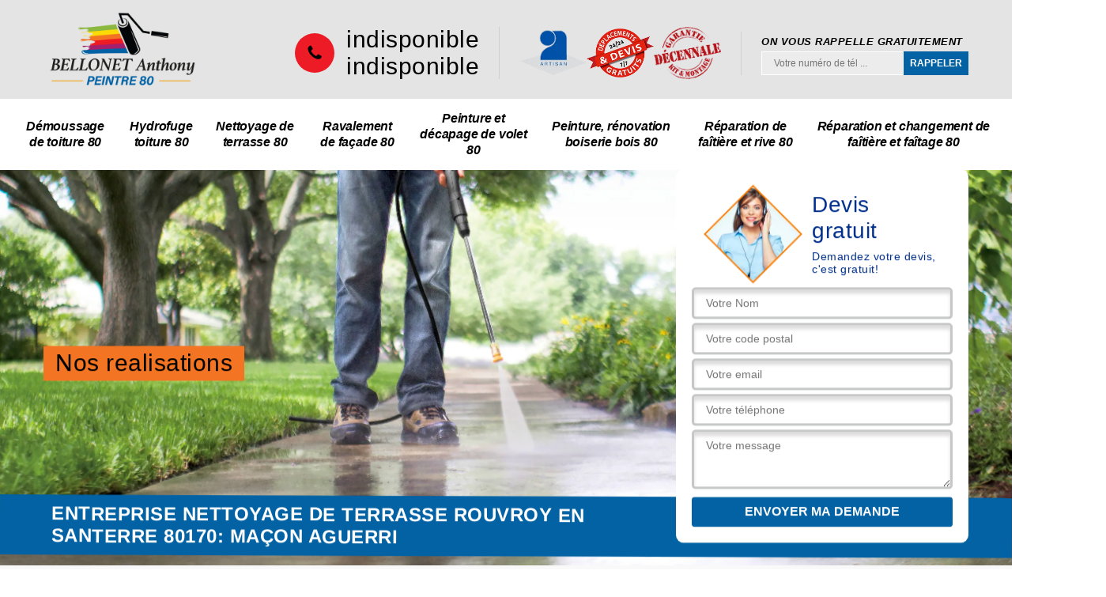

--- FILE ---
content_type: text/html; charset=UTF-8
request_url: https://www.renovation-habitat-80.fr/entreprise-nettoyage-terrasse-rouvroy-en-santerre-80170
body_size: 5467
content:
<!DOCTYPE html>
<html dir="ltr" lang="fr-FR">
<head>
		<meta charset="UTF-8" />
    <meta name=viewport content="width=device-width, initial-scale=1.0, minimum-scale=1.0 maximum-scale=1.0">
    <meta http-equiv="content-type" content="text/html; charset=UTF-8" >
    <title>Entreprise nettoyage de terrasse à Rouvroy En Santerre tel: 03.59.28.24.71</title>
        <meta name="description" content="Artisan maçon à Rouvroy En Santerre 80170, BELLONET Anthony suggère ses services pour nettoyer votre terrasse, travaux réalisés étape par étape, résultat irréprochable et en accord avec vos besoins">        
    <link rel="shortcut icon" href="/skins/default/images/favicon.ico" type="image/x-icon">
	<link rel="icon" href="/skins/default/images/favicon.ico" type="image/x-icon">
  <link href="/skins/default/css/style.css" rel="stylesheet" type="text/css"/>
  <link rel="preconnect" href="https://www.googletagmanager.com">
<link rel="preconnect" href="https://nominatim.openstreetmap.org">  
</head>
<body class="Desktop ville">
    
    <header class="header"><div class="header-top"><div class="container"><div class="d-flex align-items-center justify-content-between"><a href="/" title="BELLONET Anthony" class="logo"><img loading="lazy" src="/skins/default/images/logo.png" alt="BELLONET Anthony" width="200" height="97" /></a><div class="right-block"><div class="topRight d-flex align-items-center justify-content-end"><div class="tel_top"><img loading="lazy" src="/skins/default/images/img/phone.svg" alt="fixe" width="22" height="22" /><div><a href="tel:indisponible">indisponible</a><a href="tel:indisponible">indisponible</a></div></div><div class="logo-divres"><img loading="lazy" src="/skins/default/images/img/logo_artisan.webp" alt="" width="85" height="62" /><img loading="lazy" src="/skins/default/images/img/logo_devisGratuit.webp" alt="" width="85" height="62" /><img loading="lazy" src="/skins/default/images/img/garantie_decennale.webp" alt="" width="85" height="66" /></div><div class="rappel_top"><strong>On vous rappelle gratuitement</strong><form action="/message.php" method="post" id="rappel_immediat"><input type="text" name="mail" id="mail2" value=""><input type="hidden" name="type" value="rappel"><input type="text" name="numtel" required="" placeholder="Votre numéro de tél ..." class="form-input"><input type="submit" name="OK" value="RAPPELER" class=" btn btn-submit"></form></div></div></div></div></div></div><nav class="nav"><div class="container"><ul class="nav-list"><li class="nav-item"><a href="/">Démoussage de toiture 80</a></li><li class="nav-item"><a href="entreprise-hydrofuge-toiture-somme-80">Hydrofuge toiture 80</a></li><li class="nav-item"><a href="entreprise-nettoyage-terrasse-somme-80">Nettoyage de terrasse 80</a></li><li class="nav-item"><a href="entreprise-ravalement-facade-somme-80">Ravalement de façade 80</a></li><li class="nav-item"><a href="entreprise-peinture-decapage-volet-somme-80">Peinture et décapage de volet 80</a></li><li class="nav-item"><a href="entreprise-peinture-renovation-boiserie-bois-somme-80">Peinture, rénovation boiserie bois 80</a></li><li class="nav-item"><a href="entreprise-reparation-faitiere-rive-somme-80">Réparation de faîtière et rive 80</a></li><li class="nav-item"><a href="entreprise-reparation-changement-faitiere-faitage-somme-80">Réparation et changement de faîtière et faîtage 80</a></li></ul></div></nav></header>
    <div class="containerslider"><div class="homeslider"><div class="fullImg" style="background-image: url('skins/default/images/img/slider-47.webp');"></div></div><div class="caption"><div class="container"><div class="row align-items-center"><div class="col-lg-8 col-md-7"><a href="/realisations" title="Nos realisations" class="btn-devis btn-rea">Nos realisations</a>&nbsp;</div><div class="col-lg-4 col-md-5"><div class="Devisgratuit"><div class="titreD"><img loading="lazy" src="/skins/default/images/img/call.webp" alt="" width="125" height="125" /><div><div class="h3">Devis gratuit</div><span>Demandez votre devis, c'est gratuit!</span></div></div><form action="/message.php" method="post" id="FormDevis"><input type="text" name="mail" id="mail" value=""><input type="text" name="nom" required="" class="form-input" placeholder="Votre Nom"><input type="text" name="code_postal" required="" class="form-input" placeholder="Votre code postal"><input type="text" name="email" required="" class="form-input" placeholder="Votre email"><input type="text" name="telephone" required="" class="form-input" placeholder="Votre téléphone"><textarea name="message" required="" class="form-input" placeholder="Votre message"></textarea><input type="submit" value="Envoyer ma demande" class="btn btn-submit"></form></div></div></div></div><div class="text-slider-D"><div class="container"><h1>Entreprise nettoyage de terrasse Rouvroy En Santerre 80170: maçon aguerri</h1></div></div></div></div><div class="Contenu"><div class="container"><div class="corps"><div class="row"><div class="col-12"><div class="mainleft"><div class="introArticle"></div><div class="contenublock"><div class="Block Block0"><div class="bloc-une"><h2>BELLONET Anthony, pour le tarif nettoyage de terrasse à Rouvroy En Santerre</h2><p>La plupart des gens adorent faire la fête sur la terrasse. Pour certaines personnes, leur terrasse est équipée d'une cuisine et d'un poste téléviseur. Par conséquent, il est important de faire le nettoyage dans les règles et les normes. Pourquoi ne pas contacter un professionnel du nettoyage de terrasse comme BELLONET Anthony à Rouvroy En Santerre. Nous ferons tout notre possible pour vous satisfaire. Votre terrasse brillera de tous ses éclats et fera de votre terrasse le meilleur endroit de détente. Demandez-nous votre devis dès maintenant et nous vous l'établirons au plus vite.</p></div></div><div class="Block Block1"><div class="bloc-tt"><h2>BELLONET Anthony, votre entreprise nettoyage de terrasse à Rouvroy En Santerre</h2></div><div class="bgImgF" style="background-image: url(/photos/1582991-nettoyage-de-terrasse-1.jpg)"></div><div class="bloc-une"><p>Dans quelques jours, vous allez recevoir du monde dans votre terrasse, vos amis vont venir passer un moment de joie chez vous ou vous souhaitez tout simplement profiter d’une détente à la maison ? Dans tous les cas, ne négligez pas le nettoyage de votre terrasse. Et pour que tout se déroule comme vous l’avez toujours souhaité, il est préférable de contacter un professionnel comme BELLONET Anthony à Rouvroy En Santerre. Quels que soient vos besoins, nous saurons en prendre soin pour que votre terrasse soit impressionnante. Sans plus attendre donc, contactez-nous et confiez-nous la mission. Vous pouvez également demander un devis à tout moment.</p></div></div><div class="Block Block2"><div class="bloc-tt"><h2>BELLONET Anthony, pour le demoussage de terrasse à Rouvroy En Santerre</h2></div><div class="bgImgF" style="background-image: url(/photos/1582991-nettoyage-de-terrasse-2.jpg)"></div><div class="bloc-une"><p>Pour parfaire votre terrasse, n’oubliez pas de vous lancer dans les travaux de nettoyage et de demoussage. Pour y parvenir, pour que tout se déroule comme vous l’avez toujours souhaité, mieux vaut faire appel à BELLONET Anthony, votre entreprise de nettoyage terrasse à Rouvroy En Santerre. Notre équipe sera à votre entière disposition pour vous répondre et vous offrir le maximum de satisfaction. Confiez-nous votre projet, nous n’allons certainement pas vous décevoir. Vous satisfaire est notre souhait. C’est pourquoi nous vous garantissons des travaux sur-mesure. Demandez un devis. Nous vous répondrons dans les plus brefs délais.</p></div></div><div class="Block Block3"><div class="bloc-tt"><h2>BELLONET Anthony, pour obtenir le prix nettoyage de terrasse à Rouvroy En Santerre</h2></div><div class="bgImgF" style="background-image: url(/photos/1582991-nettoyage-de-terrasse-3.jpg)"></div><div class="bloc-une"><p>Il est indispensable de nettoyer la terrasse qui est une espace de détente pour la famille. Quoi de mieux que de passer des moments dans un endroit propre. Alors, soyez sans crainte. BELLONET Anthony, le spécialiste du nettoyage de terrasse à Rouvroy En Santerre propose des travaux d'entretien de terrasse. Veuillez nous contacter afin que nous puissions venir effectuer le nettoyage de votre terrasse. Faites une demande de devis et nous serons à votre disposition. Notre équipe est composée de techniciens spécialisés maitrisant parfaitement différentes solutions pour le nettoyage de terrasse. Alors, pourquoi ne pas nous contacter dès maintenant ?</p></div></div><div class="Block Block4"><div class="toggle-title et-clearfix"><h2 class="toggle-title-tag">Notre entreprise BELLONET Anthony vous propose des services de qualité en nettoyage de terrasse</h2><span class="toggle-ind icon icon-plus">+</span></div><div class="toggle-content et-clearfix"><p>La terrasse est un endroit qui est destiné à vos moments de détente seul, en famille ou entre amis. Il est donc conseillé de toujours bien le nettoyer car avec l’humidité, les saletés dues au ménage, les poussières et les autres déchets véhiculées par le vent, elle ne manquera pas de s’encrasser. Non seulement une terrasse sale n’est pas agréable à regarder mais cela peut aussi affecter la résistance de ses matériaux sur le long terme. Le nettoyage de terrasse fait partie des services que notre entreprise BELLONET Anthony à Rouvroy En Santerre propose. Nous pouvons vous aider à donner un bon coup de propre à votre terrasse qu’importe son degré d’encrassement.</p></div></div><div class="Block Block5"><div class="toggle-title et-clearfix"><h2 class="toggle-title-tag">Nettoyage de terrasse : L’équipe de BELLONET Anthony assurent un travail impeccable </h2><span class="toggle-ind icon icon-plus">+</span></div><div class="toggle-content et-clearfix"><p>Nettoyer une terrasse n’est pas très compliqué si les saletés sont encore balayable. Pour certaines crasses plus tenaces, vous pourrez trouver des nombreuses astuces de grand-mères et des conseils de professionnels sur le net. Prenez toutefois toutes les précautions et informez-vous bien avant d’utiliser des produits chimiques. Si vous avez du mal à redonner de l’éclat à votre terrasse, faites appel aux experts de notre entreprise BELLONET Anthony sise à Rouvroy En Santerre. Ils sauront venir à bout de toutes les saletés jusque dans les moindres recoins. Même si votre terrasse a perdu de sa couleur, comptez sur notre équipe pour la raviver. En un rien de temps, votre terrasse sera comme neuve et vous pourrez enfin y passez à nouveau tous vos moments de détente tranquillement.</p></div></div><div class="Block Block6"><div class="toggle-title et-clearfix"><h2 class="toggle-title-tag">BELLONET Anthony, votre entreprise nettoyage de terrasse à Rouvroy En Santerre</h2><span class="toggle-ind icon icon-plus">+</span></div><div class="toggle-content et-clearfix"><p>Pour le nettoyage parfait de la terrasse, le balai n'est pas suffisant. Il existe un moyen efficace. Pour cela, il faut faire appel à de vrai professionnel comme BELLONET Anthony à Rouvroy En Santerre. Nous maîtrisons différentes solutions techniques nécessaire pour le nettoyage de terrasse. Alors, ne vous en faites plus, votre terrasse sera entre les mains de nos techniciens. Il ne vous reste plus que de passer votre demande de devis. Nous vous répondrons par la suite et nous enverrons notre équipe collaborer avec vous et d'entamer les travaux de nettoyage de votre terrasse.</p></div></div><div class="Block Block7"><div class="toggle-title et-clearfix"><h2 class="toggle-title-tag">BELLONET Anthony, pour le devis nettoyage de terrasse à Rouvroy En Santerre</h2><span class="toggle-ind icon icon-plus">+</span></div><div class="toggle-content et-clearfix"><p>Très prochainement, vous avez envisagé de préparer une fête au sein de votre propriété ? Bonne idée ! Seulement, pour pouvoir impressionner pleinement les convives, il est plus que nécessaire de se lancer au nettoyage de votre terrasse. Et pour que tout se déroule comme sur des roulettes, il est préférable de contacter BELLONET Anthony, le professionnel en nettoyage de terrasse à Rouvroy En Santerre. Demandez rapidement un devis, à la fois gratuit et sans engagement. Nous sommes là pour vous répondre. Composée d’une équipe professionnelle et compétente, nous vous garantissons un travail pouvant dépasser votre imagination. </p></div></div><div class="Block Block8"><div class="toggle-title et-clearfix"><h2 class="toggle-title-tag">BELLONET Anthony, pour assurer le nettoyage de dallage à Rouvroy En Santerre</h2><span class="toggle-ind icon icon-plus">+</span></div><div class="toggle-content et-clearfix"><p>Effectuer régulièrement des travaux de nettoyage est une bonne option pour assurer l’entretien de la terrasse. En ce sens, pour que tout se déroule comme vous le souhaitez, pour que vous puissiez vus jouir de la beauté exceptionnelle de votre terrasse, mieux vaut contacter dès aujourd’hui BELLONET Anthony, l’expert en nettoyage de terrasse à Rouvroy En Santerre. Grâce à notre expérience et à notre savoir-faire, nous pouvons vous garantir un travail performant, pouvant dépasser votre imagination. Sans plus attendre donc, contactez-nous et confiez-nous votre projet. Nous vous apporterons le maximum de satisfaction. </p></div></div><div class="twoBox"><div class="row"><div class="col-lg-4 block-first"></div><div class="col-lg-4 block-middle"></div><div class="col-lg-4 block-last"></div></div></div></div></div></div></div></div></div><div class="NewBlock"><div class="realisationPage" style="background-image: url(/skins/default/images/img/bg_rea.webp);"><div class="container"><div class="h2">Nos réalisations <span>Entreprise nettoyage de terrasse Rouvroy En Santerre 80170: maçon aguerri</span></div><div class="blockRea"><div class="row"><div class="col-md-3 col-6"><span class="imgRea"><img loading="lazy" src="/skins/default/images/img/47-rea-1.webp" alt="" width="270" height="350" /></span></div><div class="col-md-3 col-6"><span class="imgRea"><img loading="lazy" src="/skins/default/images/img/47-rea-2.webp" alt="" width="270" height="350" /></span></div><div class="col-md-3 col-6"><span class="imgRea"><img loading="lazy" src="/skins/default/images/img/47-rea-3.webp" alt="" width="270" height="350" /></span></div><div class="col-md-3 col-6"><span class="imgRea"><img loading="lazy" src="/skins/default/images/img/47-rea-4.webp" alt="" width="270" height="350" /></span></div></div></div></div></div><div class="container"><div class="corps"><div class="row"><div class="col-12"><div class="mainleft"><div class="row"><div class="col-md-4"><span class="flyerBlock" style="background-image: url(/photos/1582991-nettoyage-de-terrasse-4.jpg)"></span></div><div class="col-md-8"><div class="contenublock_"><div class="accordeon-inner"></div></div></div></div></div></div></div></div></div></div></div><div class="categoriesList"><div class="container"><div class="Services"><b class="Titre">Autres services</b><div class="Liens"><a href="/entreprise-hydrofuge-toiture-rouvroy-en-santerre-80170">Hydrofuge toiture Rouvroy En Santerre</a><a href="/entreprise-ravalement-facade-rouvroy-en-santerre-80170">Ravalement de façade Rouvroy En Santerre</a><a href="/entreprise-demoussage-toiture-rouvroy-en-santerre-80170">Démoussage de toiture Rouvroy En Santerre</a><a href="/entreprise-peinture-decapage-volet-rouvroy-en-santerre-80170">Peinture et décapage de volet Rouvroy En Santerre</a><a href="/entreprise-peinture-renovation-boiserie-bois-rouvroy-en-santerre-80170">Peinture, rénovation boiserie bois Rouvroy En Santerre</a><a href="/entreprise-reparation-faitiere-rive-rouvroy-en-santerre-80170">Réparation de faîtière et rive Rouvroy En Santerre</a><a href="/entreprise-reparation-changement-faitiere-faitage-rouvroy-en-santerre-80170">Réparation et changement de faîtière et faîtage Rouvroy En Santerre</a></div></div></div></div>
    <footer id="footer"><div class="container"><div class="info-footer"><div class="d-md-flex align-items-center justify-content-between"><p class="adresse"><span class="adresse_2"><img loading="lazy" src="/skins/default/images/img/map.svg" alt="adresse" width="22" height="22" /><span>indisponible</span></span></p><p class="tel"><img loading="lazy" src="/skins/default/images/img/phone.svg" alt="fixe" width="22" height="22" /><span><span><a href="tel:indisponible">indisponible</a></span><span><a href="tel:indisponible">indisponible</a></span></span></p></div></div></div><div class="footer-bot"><div class="container"><p class="copyright">©2023 - 2026 Tout droit réservé - <a href="/mentions-legales" title="Mentions légales">Mentions légales</a></p></div></div></footer>
</body>
<script src="/js/jquery-3.6.0.min.js"></script>
<script src="/js/scripts.js"></script>
<script src="skins/default/js/jquery.sticky.js"></script>
<script src="skins/default/js/slick.min.js"></script>

<script src="/js/swipebox/src/js/jquery.swipebox.min.js"></script>
<link href="/js/swipebox/src/css/swipebox.min.css" rel="stylesheet" type="text/css"/>

<script type="text/javascript">		
		var Support = 'Desktop';
		$(document).ready(function(){
		// Js lancés une fois la page chargée
				$( '.swipebox' ).swipebox();
			
		          initAnalytics('_');
		        //sticky
        $(".header").sticky({ topSpacing: 0 });
        // Append the mobile icon nav
        $('.nav-item').has('ul').prepend('<span class="nav-click"><i class="nav-arrow"></i></span>');
        $('.nav-mobile').click(function(){
            $('.nav-list').toggle();
        });
        $('.nav-list').on('click', '.nav-click', function(){
            $(this).siblings('.nav-submenu').toggle();
            $(this).children('.nav-arrow').toggleClass('nav-rotate');
            
        });
		
        $('.homeslider').slick({
          arrows:false,
          fade:true,
          speed:1000,
          autoplay: true,
          autoplaySpeed: 3000,
          pauseOnHover:false,
        });

        $('#sliderComp').slick({
        	slidesToShow: 4,
  			slidesToScroll: 1,
          	arrows:false,
          	speed:1000,
          	autoplay: true,
          	autoplaySpeed: 3000,
        });

        $('.mainleft').find('.introArticle').append($('.Block0'));

        $('.contenublock').find('.twoBox .block-first').append($('.Block1'));
        $('.contenublock').find('.twoBox .block-middle').append($('.Block2'));
        $('.contenublock').find('.twoBox .block-last').append($('.Block3'));
        //accordeon
        $('.NewBlock').find('.accordeon-inner').append($('.Block4, .Block5, .Block6, .Block7, .Block8, .Block9, .Block10'));
        $(".toggle-title").on("click", function() {
          if ($(this).hasClass("active")) {
            $(this).removeClass("active");
            $(this)
              .siblings(".toggle-content")
              .slideUp(200);
            $(".toggle-title i")
              .removeClass("icon-angle-up")
              .addClass("fa-plus");
          } else {
            $(".toggle-title i")
              .removeClass("icon-angle-up")
              .addClass("fa-plus");
            $(this)
              .find("i")
              .removeClass("fa-plus")
              .addClass("icon-angle-up");
            $(".toggle-title").removeClass("active");
            $(this).addClass("active");
            $(".toggle-content").slideUp(200);
            $(this)
              .siblings(".toggle-content")
              .slideDown(200);
          }
        });
		});
</script>

</html>


--- FILE ---
content_type: image/svg+xml
request_url: https://www.renovation-habitat-80.fr/skins/default/images/img/check.svg
body_size: 1027
content:
<?xml version="1.0" encoding="iso-8859-1"?>
<!-- Generator: Adobe Illustrator 16.0.0, SVG Export Plug-In . SVG Version: 6.00 Build 0)  -->
<!DOCTYPE svg PUBLIC "-//W3C//DTD SVG 1.1//EN" "http://www.w3.org/Graphics/SVG/1.1/DTD/svg11.dtd">
<svg version="1.1" id="Capa_1" xmlns="http://www.w3.org/2000/svg" xmlns:xlink="http://www.w3.org/1999/xlink" x="0px" y="0px"
	 width="474.8px" height="474.801px" viewBox="0 0 474.8 474.801" style="enable-background:new 0 0 474.8 474.801;"
	 xml:space="preserve">
<g>
	<g>
		<path d="M396.283,257.097c-1.14-0.575-2.282-0.862-3.433-0.862c-2.478,0-4.661,0.951-6.563,2.857l-18.274,18.271
			c-1.708,1.715-2.566,3.806-2.566,6.283v72.513c0,12.565-4.463,23.314-13.415,32.264c-8.945,8.945-19.701,13.418-32.264,13.418
			H82.226c-12.564,0-23.319-4.473-32.264-13.418c-8.947-8.949-13.418-19.698-13.418-32.264V118.622
			c0-12.562,4.471-23.316,13.418-32.264c8.945-8.946,19.7-13.418,32.264-13.418H319.77c4.188,0,8.47,0.571,12.847,1.714
			c1.143,0.378,1.999,0.571,2.563,0.571c2.478,0,4.668-0.949,6.57-2.852l13.99-13.99c2.282-2.281,3.142-5.043,2.566-8.276
			c-0.571-3.046-2.286-5.236-5.141-6.567c-10.272-4.752-21.412-7.139-33.403-7.139H82.226c-22.65,0-42.018,8.042-58.102,24.126
			C8.042,76.613,0,95.978,0,118.629v237.543c0,22.647,8.042,42.014,24.125,58.098c16.084,16.088,35.452,24.13,58.102,24.13h237.541
			c22.647,0,42.017-8.042,58.101-24.13c16.085-16.084,24.134-35.45,24.134-58.098v-90.797
			C402.001,261.381,400.088,258.623,396.283,257.097z"/>
		<path d="M467.95,93.216l-31.409-31.409c-4.568-4.567-9.996-6.851-16.279-6.851c-6.275,0-11.707,2.284-16.271,6.851
			L219.265,246.532l-75.084-75.089c-4.569-4.57-9.995-6.851-16.274-6.851c-6.28,0-11.704,2.281-16.274,6.851l-31.405,31.405
			c-4.568,4.568-6.854,9.994-6.854,16.277c0,6.28,2.286,11.704,6.854,16.274l122.767,122.767c4.569,4.571,9.995,6.851,16.274,6.851
			c6.279,0,11.704-2.279,16.274-6.851l232.404-232.403c4.565-4.567,6.854-9.994,6.854-16.274S472.518,97.783,467.95,93.216z"/>
	</g>
</g>
<g>
</g>
<g>
</g>
<g>
</g>
<g>
</g>
<g>
</g>
<g>
</g>
<g>
</g>
<g>
</g>
<g>
</g>
<g>
</g>
<g>
</g>
<g>
</g>
<g>
</g>
<g>
</g>
<g>
</g>
</svg>
